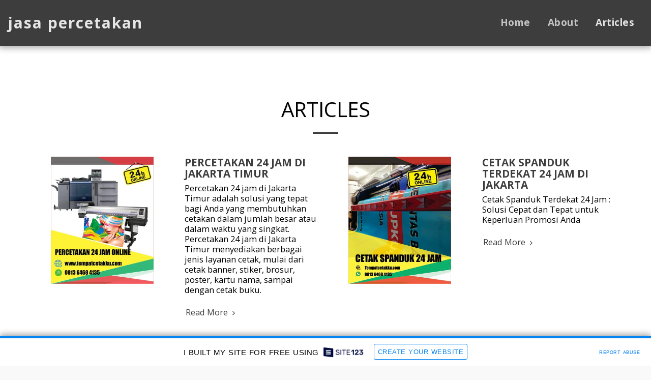

--- FILE ---
content_type: text/html; charset=UTF-8
request_url: https://641376dec3baf.site123.me/articles
body_size: 1807
content:
<!DOCTYPE html>
<html lang="en">
<head>
    <meta charset="utf-8">
    <meta name="viewport" content="width=device-width, initial-scale=1">
    <title></title>
    <style>
        body {
            font-family: "Arial";
        }
    </style>
    <script type="text/javascript">
    window.awsWafCookieDomainList = [];
    window.gokuProps = {
"key":"AQIDAHjcYu/GjX+QlghicBgQ/7bFaQZ+m5FKCMDnO+vTbNg96AFCI/+6WPWvL7ZKDkd8xFi5AAAAfjB8BgkqhkiG9w0BBwagbzBtAgEAMGgGCSqGSIb3DQEHATAeBglghkgBZQMEAS4wEQQMjcRRe4U7aRAnaoooAgEQgDtZTPrkV3kgmqoXsTL8stLsWBAFKpoD1jXgzMLr6jFsw5UX00zBTydf7q3wr+L5F/OGW1+ZfiZFooXfSA==",
          "iv":"CgAFfjKCHAAAALR8",
          "context":"bQ1ZKf5FDO3R0A+z7zKJ+hcGuVwpcPjdqbRK5ZJZKxFxmUXbzOTNba5ac2ll/lVxTb7zQYrxrYFQ6wQAn0ja8yYrvnimOid9tClm2DLb2JoJ/Q9n04b8W95X60yqUd8qmn59MCE7XhPtAG8K3ffMMjSI2NxI/0zYwhBAh+NFyPVoyG9qIJ6D6nAL7LIIuZs5aqVoF2XDY9jF4IgP6jVAXLFx8D0iSnyS+w3iJR7V1Y2fHdpmEA11GYHZNIUrivtAvr1S5GUnDeK/jWHEq3kfsjDhbCJoP9U+i4Xd0g66l+PrJbnCqglmA91kJE3hKD9TIfQhuu3I1dFnHS4BxqDKYmVs05mJQJBVMWIgnfI07OgtpLP6QKVRHAc="
};
    </script>
    <script src="https://3ebe8aca4f86.70064874.us-east-1.token.awswaf.com/3ebe8aca4f86/37f16da8cb4d/d335e59f7b06/challenge.js"></script>
</head>
<body>
    <div id="challenge-container"></div>
    <script type="text/javascript">
        AwsWafIntegration.saveReferrer();
        AwsWafIntegration.checkForceRefresh().then((forceRefresh) => {
            if (forceRefresh) {
                AwsWafIntegration.forceRefreshToken().then(() => {
                    window.location.reload(true);
                });
            } else {
                AwsWafIntegration.getToken().then(() => {
                    window.location.reload(true);
                });
            }
        });
    </script>
    <noscript>
        <h1>JavaScript is disabled</h1>
        In order to continue, we need to verify that you're not a robot.
        This requires JavaScript. Enable JavaScript and then reload the page.
    </noscript>
</body>
</html>